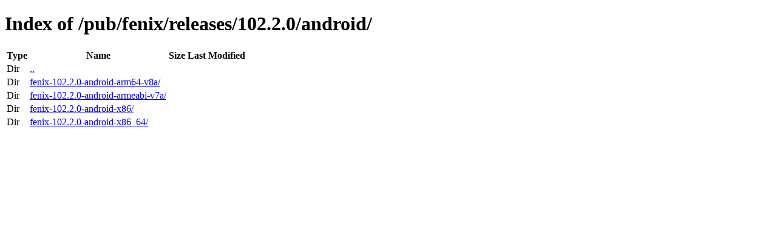

--- FILE ---
content_type: text/html; charset=utf-8
request_url: https://ftp.mozilla.org/pub/fenix/releases/102.2.0/android/
body_size: 6
content:
<!DOCTYPE html>
<html>
        <head>
                <meta charset="UTF-8">
                <title>Directory Listing: /pub/fenix/releases/102.2.0/android/</title>
        </head>
        <body>
                <h1>Index of /pub/fenix/releases/102.2.0/android/</h1>
                <table>
                        <tr>
                                <th>Type</th>
                                <th>Name</th>
                                <th>Size</th>
                                <th>Last Modified</th>
                        </tr>
                        
                        <tr>
                                <td>Dir</td>
                                <td><a href="/pub/fenix/releases/102.2.0/">..</a></td>
                                <td></td>
                                <td></td>
                        </tr>
                        
                        
                        <tr>
                                <td>Dir</td>
                                <td><a href="/pub/fenix/releases/102.2.0/android/fenix-102.2.0-android-arm64-v8a/">fenix-102.2.0-android-arm64-v8a/</a></td>
                                <td></td>
                                <td></td>
                        </tr>
                        
                        <tr>
                                <td>Dir</td>
                                <td><a href="/pub/fenix/releases/102.2.0/android/fenix-102.2.0-android-armeabi-v7a/">fenix-102.2.0-android-armeabi-v7a/</a></td>
                                <td></td>
                                <td></td>
                        </tr>
                        
                        <tr>
                                <td>Dir</td>
                                <td><a href="/pub/fenix/releases/102.2.0/android/fenix-102.2.0-android-x86/">fenix-102.2.0-android-x86/</a></td>
                                <td></td>
                                <td></td>
                        </tr>
                        
                        <tr>
                                <td>Dir</td>
                                <td><a href="/pub/fenix/releases/102.2.0/android/fenix-102.2.0-android-x86_64/">fenix-102.2.0-android-x86_64/</a></td>
                                <td></td>
                                <td></td>
                        </tr>
                        
                        
                </table>
        </body>
</html>